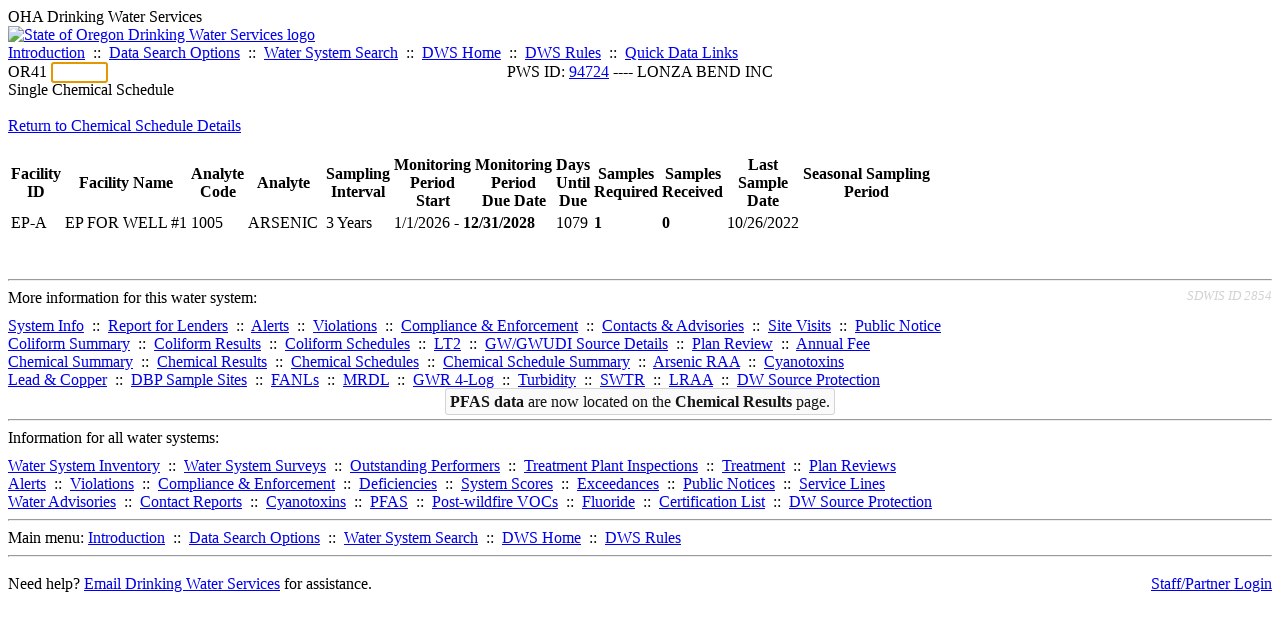

--- FILE ---
content_type: text/html; charset=UTF-8
request_url: https://yourwater.oregon.gov/schedule_status_analytes.php?pwsno=94724&wsfisn=16522&groupISN=12
body_size: 3276
content:
<!DOCTYPE html><html>
	<head>
	<title>94724 Single Chemical Schedule | Data Online | Oregon Drinking Water Services
	</title>

	<meta name='description' Content= 'Oregon Drinking Water Services Data Query Page' >
	<meta name='keywords' Content= 'Oregon Health Authority, Public Health Division, Environmental Public Health, DWS, Drinking Water Services, DWP, Drinking Water Program' ><link rel='preconnect' href='https://rsms.me/'>
	<link rel='stylesheet' href='https://rsms.me/inter/inter.css'><link rel='stylesheet' href='https://yourwater.oregon.gov/newfiles/stylesnew.css'>
	<link rel='stylesheet' href='https://yourwater.oregon.gov/newfiles/shared.css?v=1209'>	

</head><BODY >
	<a name='top'></a><div class='noscreen title'>OHA Drinking Water Services</div>
		<div class='banner noprint'>
			<div class='bannerhead'>
				<a href='http://public.health.oregon.gov/HealthyEnvironments/DrinkingWater/'>
					<img src='https://yourwater.oregon.gov/images/dwphead.png?v=aug2024' alt='State of Oregon Drinking Water Services logo'>
				</a>
			</div><div class='topnav'><a href='https://yourwater.oregon.gov/index.php'>Introduction</a>&nbsp; ::&nbsp; 
					<a href='https://yourwater.oregon.gov/search.php'>Data Search Options</a>&nbsp; ::&nbsp; 
					<a href='https://yourwater.oregon.gov/wssearch.php' title='Find a water system by PWS ID, name, or location'>Water System Search</a>&nbsp; ::&nbsp; 
					<a href='https://www.oregon.gov/oha/ph/HealthyEnvironments/DrinkingWater/' target='_blank' title='Drinking Water Services Home'>DWS Home</a>&nbsp; ::&nbsp; 
					<a href='https://www.oregon.gov/oha/ph/HealthyEnvironments/DrinkingWater/Rules/Pages/rules.aspx#oars' target='_blank' title='Drinking Water Rules'>DWS Rules</a>&nbsp; ::&nbsp; <a href='#footer'>Quick Data Links</a></div></div><div class='bannerwidth'><div class='changepws'>
				<form method=GET class='noprint'>
					OR41 <input class='changepws' type='text' size=5 name='pwsno' autofocus>
				</form>
			</div><div class='title' style='text-align:center;margin-top:-20px;'>PWS ID: <a href=https://yourwater.oregon.gov/inventory.php?pwsno=94724>94724</a> ---- LONZA BEND INC</div>
	</div>
	<div class='titlebig bannerwidth'>Single Chemical Schedule</div><br>
<a href=schedule_status.php?pwsno=94724>Return to Chemical Schedule Details</a><br>
<br>
<table class='new'>
	<thead>
		<tr>
			<th nowrap scope='col'>Facility<br>ID</th>
			<th nowrap scope='col'>Facility Name</th>
			<th nowrap scope='col'>Analyte<br>Code</th>
			<th nowrap scope='col'>Analyte</th>
			<th nowrap scope='col'></th>
			<th nowrap scope='col'>Sampling<br>Interval</th>
			<th nowrap scope='col'>Monitoring<br>Period<br>Start</th>
			<th nowrap scope='col'>Monitoring<br>Period<br>Due Date</th>
			<th nowrap scope='col'>Days<br>Until<br>Due</th>
			<th nowrap scope='col'>Samples<br>Required</th>
			<th nowrap scope='col'>Samples<br>Received</th>
			<th nowrap scope='col'>Last<br>Sample<br>Date</th>
			<th nowrap scope='col'>Seasonal Sampling<br>Period</th>
		</tr>
	</thead>
	<tbody><tr class='new-stripe'>
			<td scope='row'>EP-A</td>
			<td nowrap>EP FOR WELL #1</td>
			<td>1005</td>		
			<td nowrap>ARSENIC                                 </td>
			<td></td>
			<td>3 Years</td><td colspan=2>1/1/2026 - <b>12/31/2028</b></td>
			<td>1079</td>
			<td  style='font-weight:bold;'>1</td>
			<td  style='font-weight:bold;'>0</td>
			<td>10/26/2022</td>
			
			<td nowrap></td>
		</tr></tbody>
</table>
<br><br>
<a name='footer'></a>
<div class='bannerwidth noprint'><hr>
		<div style='padding-bottom:10px;'>
			More information for this water system: <span style='float:right;color:lightgray;font-size:80%;'>
					<i>SDWIS ID 2854</i>
				</span></div>

		<div class='footinc'>
			<a href='inventory.php?pwsno=94724'>System Info</a>&nbsp; ::&nbsp; 
			<a href='complianceletter.php?pwsno=94724'>Report for Lenders</a>&nbsp; ::&nbsp; 
			<a href='alerts.php?pwsno=94724'>Alerts</a>&nbsp; ::&nbsp; 
			<a href='violsum.php?pwsno=94724'>Violations</a>&nbsp; ::&nbsp; 
			<a href='enforce.php?pwsno=94724'>Compliance & Enforcement</a>&nbsp; ::&nbsp; 
			<a href='cr-pws.php?pwsno=94724'>Contacts & Advisories</a>&nbsp; ::&nbsp; 
			<a href='sitevisits.php?pwsno=94724'>Site Visits</a>&nbsp; ::&nbsp; 
			<a href='pubnote.php?pwsno=94724'>Public Notice</a>
			<br>

			<a href='colistats.php?pwsno=94724'>Coliform Summary</a>&nbsp; ::&nbsp; 
			<a href='dcoliform.php?pwsno=94724'>Coliform Results</a>&nbsp; ::&nbsp; 
			<a href='schedulescoliform.php?pwsno=94724'>Coliform Schedules</a>&nbsp; ::&nbsp; 
			<a href='lt2.php?pwsno=94724' title='LT2 Schedules and Sample Results'>LT2</a>&nbsp; ::&nbsp; 
			<a href='gwudi.php?pwsno=94724'>GW/GWUDI Source Details</a>&nbsp; ::&nbsp; 
			<a href='planreview.php?pwsno=94724'>Plan Review</a>&nbsp; ::&nbsp; 
			<a href='wsfee.php?pwsno=94724'>Annual Fee</a>
			<br>

			<a href='chemsum.php?pwsno=94724'>Chemical Summary</a>&nbsp; ::&nbsp; 
			<a href='chems.php?pwsno=94724'>Chemical Results</a>&nbsp; ::&nbsp; 
			<a href='schedule_status.php?pwsno=94724' title='This page may take a few minutes to load.'>Chemical Schedules</a>&nbsp; ::&nbsp; 
			<a href='scheduleschems.php?pwsno=94724'>Chemical Schedule Summary</a>&nbsp; ::&nbsp; 
			<a href='averages.php?pwsno=94724' title='Arsenic Running Annual Averages'>Arsenic RAA</a>&nbsp; ::&nbsp; 
			<a href='cyano.php?pwsno=94724' title='Cyanotoxin Sample Results'>Cyanotoxins</a>
			<br>

			<a href='leadcopper.php?pwsno=94724'>Lead & Copper</a>&nbsp; ::&nbsp; 
			<a href='dbpsites.php?pwsno=94724'>DBP Sample Sites</a>&nbsp; ::&nbsp; 
			<a href='fanls.php?pwsno=94724' title='Facility Analyte Levels'>FANLs</a>&nbsp; ::&nbsp; 
			<a href='mrdl.php?pwsno=94724' title='Maximum Residual Disinfectant Level'>MRDL</a>&nbsp; ::&nbsp; 
			<a href='chlorine_summaries.php?pwsno=94724'>GWR 4-Log</a>&nbsp; ::&nbsp; 
			<a href='turbidity.php?pwsno=94724'>Turbidity</a>&nbsp; ::&nbsp; 
			<a href='surface.php?pwsno=94724' title='Surface Water Treatment Rule'>SWTR</a>&nbsp; ::&nbsp; 
			<a href='averageslraa.php?pwsno=94724' title='Locational Running Annual Averages'>LRAA</a>&nbsp; ::&nbsp; 
			<a href='dwsp.php?pwsno=94724'>DW Source Protection</a>
			<br><div style='text-align:center;padding-top:4px;'>
				<a href='chems.php?pwsno=94724' style='text-decoration:none;color:#151515;' title='Go to the chemical results page for this water system'>
					<span style='padding:4px;color:#151515;background-color:#fafafa; border:1px solid lightgray; border-radius:3px;text-decoration:none;'>
						<b>PFAS data</b> are now located on the <b>Chemical Results</b> page.
					</span>
				</a>
			</div></div><hr align=left>
	<div style='padding-bottom:10px;'>
		Information for all water systems:
	</div>
	<div class='footinc'>
		<a href='inventorylist.php'>Water System Inventory</a>&nbsp; ::&nbsp; 
			<a href='wss.php'>Water System Surveys</a>&nbsp; ::&nbsp; 
			<a href='osp.php'>Outstanding Performers</a>&nbsp; ::&nbsp; 
			<a href='wtpinsp.php'>Treatment Plant Inspections</a>&nbsp; ::&nbsp; 
			<a href='treatment.php'>Treatment</a>&nbsp; ::&nbsp; 
			<a href='plancounty.php'>Plan Reviews</a>
		<br>
			<a href='alertscounty.php'>Alerts</a>&nbsp; ::&nbsp; 
			<a href='violcounty.php'>Violations</a>&nbsp; ::&nbsp; 
			<A href='compliance.php'>Compliance & Enforcement</a>&nbsp; ::&nbsp; 
			<A href='sigdefs.php'>Deficiencies</a>&nbsp; ::&nbsp; 
			<a href='sscore.php'>System Scores</a>&nbsp; ::&nbsp; 
			<a href='exceedance.php'>Exceedances</a>&nbsp; ::&nbsp; 
			<a href='pncounty.php'>Public Notices</a>&nbsp; ::&nbsp; 
			<a href='servicelines.php'>Service Lines</a>
		<br>
			<a href='advisories.php'>Water Advisories</a>&nbsp; ::&nbsp; 
			<a href='cr-all.php'>Contact Reports</a>&nbsp; ::&nbsp; 
			<a href='cyanocounty.php'>Cyanotoxins</a>&nbsp; ::&nbsp; 
			<a href='pfascounty.php'>PFAS</a>&nbsp; ::&nbsp; 
			<a href='wildfirevocs.php'>Post-wildfire VOCs</a>&nbsp; ::&nbsp; 
			<a href='fluoride.php'>Fluoride</a>&nbsp; ::&nbsp; 
			<a href='cert.php'>Certification List</a>&nbsp; ::&nbsp; 
			<a href='dwsp-all.php'>DW Source Protection</a>
		<br></div>
	<hr>
	Main menu:
	<div class='footinc' style='display:inline-block;'>
	<a href='https://yourwater.oregon.gov/index.php'>Introduction</a>&nbsp; ::&nbsp; 
					<a href='https://yourwater.oregon.gov/search.php'>Data Search Options</a>&nbsp; ::&nbsp; 
					<a href='https://yourwater.oregon.gov/wssearch.php' title='Find a water system by PWS ID, name, or location'>Water System Search</a>&nbsp; ::&nbsp; 
					<a href='https://www.oregon.gov/oha/ph/HealthyEnvironments/DrinkingWater/' target='_blank' title='Drinking Water Services Home'>DWS Home</a>&nbsp; ::&nbsp; 
					<a href='https://www.oregon.gov/oha/ph/HealthyEnvironments/DrinkingWater/Rules/Pages/rules.aspx#oars' target='_blank' title='Drinking Water Rules'>DWS Rules</a></div>
	<hr><div style='padding:10px 0px;'>Need help? <a href='mailto:Info.DrinkingWater@odhsoha.oregon.gov?subject=Data Online - PWS 94724 - Single Chemical Schedule'>Email Drinking Water Services</a> for assistance.<span style='float:right;'><a href='/webforms' target='_blank' class='btntag'>Staff/Partner Login</a></span>
		<br>
	</div>

</div>	<script async src="https://www.googletagmanager.com/gtag/js?id=G-1RVQ25KTSK"></script>
	<script>
		var thisurl = window.location.href;
		var accstring="";
		if(thisurl.toLowerCase().includes("feetype=acc")) {
			var accstring="?feetype=acc";
		}

		window.dataLayer = window.dataLayer || [];
		function gtag(){dataLayer.push(arguments);}
		gtag('js', new Date());

		gtag('config', 'G-1RVQ25KTSK', {
		'page_location': location.protocol + '//' + location.host + location.pathname + accstring,
		});
	</script>
	</BODY>
</HTML>